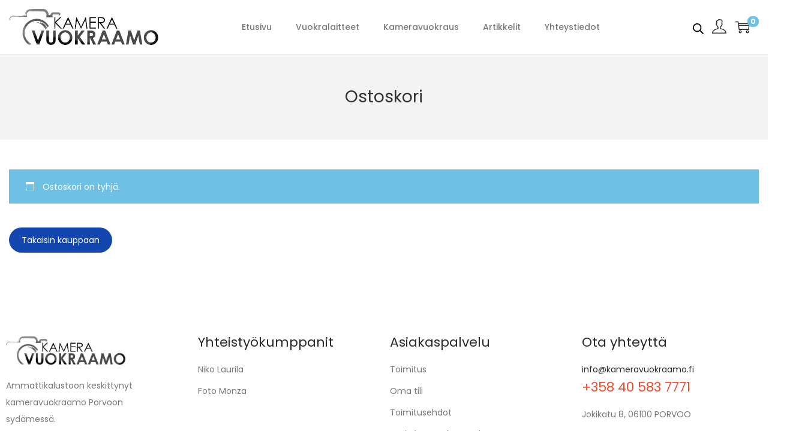

--- FILE ---
content_type: text/css
request_url: https://www.kameravuokraamo.fi/wp-content/plugins/wc-shipit/includes/woo-carrier-agents/assets/css/woo-carrier-agents.css?ver=2.0.0
body_size: 969
content:
.carrier-agents {
  margin-top: 10px;
}

.carrier-agent {
  background-repeat: no-repeat;
  background-position: right center;
  min-height: 40px;
  font-size: 0.8em;
  padding-right: 100px;
  padding-left: 20px;
  margin-bottom: 10px;
  white-space: nowrap;
}

.carrier-agent * {
  padding: 0;
  margin: 0;
  text-indent: 0;
}

.carrier-agent-input,
.carrier-agent-info {
  display: inline-block;
  vertical-align: top;
}

.carrier-agent-info {
  white-space: normal;
}

.carrier-agent-input input[type="radio"] {
  display: inline !important;
}

.carrier-agent-address {
  color: #686868;
  font-size: 0.8em;
}

/**
 * Pickup agents rendered with postcode search form
 */
#carrier-agent-heading {
  margin: 20px 0 20px;
}

.woo-carrier-agents-postcode-input-wrapper {
  display: flex;
  flex-direction: row;
  flex-wrap: nowrap;
}

.woo-carrier-agents-postcode-input-wrapper input[type="text"] {
  float: none;
  flex: none;
  margin: 0 0.25em 0 0;
  width: auto;
  max-width: 120px;
}

.woo-carrier-agents-postcode-input-wrapper a {
  display: block !important;
  flex: none;
  min-height: auto !important;
  width: auto !important;
}

#woo-carrier-agents-container {
  border: 1px solid #e3e3e3;
  border-radius: 5px;
  margin: 10px 0 20px;
  position: relative;
}

#woo-carrier-agents-container .woo-carrier-agents-error-msg {
  display: none;
  text-align: center;
  color: #c92a2a;
  background: rgba(255, 255, 255, 0.75);
  padding: 10px 20px;
}

#woo-carrier-agents-container.has-error .woo-carrier-agents-error-msg {
  display: block !important;
}

#woo-carrier-agents-container #woo-carrier-agents-throbber {
  position: absolute;
  height: 100%;
  width: 100%;
  background: rgba(255, 255, 255, 0.75) url("../img/throbber.gif") no-repeat center center;
  top: 0;
  left: 0;
}

#woo-carrier-agents {
  margin-bottom: 5px;
}

#woo-carrier-agents .woo-carrier-agent {
  border-bottom: 1px solid #e3e3e3;
  font-size: 0.8em;
  padding: 5px 15px;
  cursor: pointer;
  display: grid;
  grid-template-columns: auto 1fr auto;
  align-items: center;
  gap: 0;
  line-height: 1.5;
}

#woo-carrier-agents .woo-carrier-agent:hover {
  background: #f5f5f5;
}

#woo-carrier-agents .woo-carrier-agent.active:hover, #woo-carrier-agents .woo-carrier-agent.active {
  background: #e8f7ff;
}

#woo-carrier-agents .woo-carrier-agent:after {
  content: "";
  display: table;
  clear: both;
}

#woo-carrier-agents .woo-carrier-agent .woo-carrier-agent-name {
  font-weight: bold;
  cursor: pointer;
}

#woo-carrier-agents .woo-carrier-agent .woo-carrier-agent-radio {
  display: flex;
  align-items: center;
  margin-right: 15px;
}

#woo-carrier-agents .woo-carrier-agent .woo-carrier-agent-logo {
  width: 42px;
  height: 42px;
  display: flex;
  justify-content: end;
  align-items: center;
  /* Wide but short logos */
}

#woo-carrier-agents .woo-carrier-agent .woo-carrier-agent-logo img {
  flex: none;
  align-self: center;
  display: block;
}

#woo-carrier-agents .woo-carrier-agent .woo-carrier-agent-logo.woo-carrier-agent-logo-postnord, #woo-carrier-agents .woo-carrier-agent .woo-carrier-agent-logo.woo-carrier-agent-logo-pakettipiste, #woo-carrier-agents .woo-carrier-agent .woo-carrier-agent-logo.woo-carrier-agent-logo-schenker {
  width: 64px;
}

#woo-carrier-agents .woo-carrier-agent .woo-carrier-agent-info {
  overflow: hidden;
}

#woo-carrier-agents .woo-carrier-agent .woo-carrier-agent-info .woo-carrier-agent-address {
  color: #686868;
}

.carrier-agents-postcode-search #woo-carrier-agents-displaying-all {
  color: #686868;
  text-align: center;
  font-size: 0.8em;
  margin: 10px 0;
}

.carrier-agents-postcode-search #woo-carrier-agents-show-more {
  display: block;
  text-align: center;
  font-size: 0.8em;
  margin: 10px 0;
  text-decoration: none;
  box-shadow: none;
}

.carrier-agents-postcode-search #woo-carrier-agents-container.has-error #woo-carrier-agents-show-more,
.carrier-agents-postcode-search #woo-carrier-agents-container.has-error #woo-carrier-agents-displaying-all {
  display: none !important;
}

.carrier-agents-postcode-search #woo-carrier-agents-container.has-error #woo-carrier-agents {
  display: none;
}

.carrier-agents-postcode-search #wca-notices {
  font-size: 0.8em;
  text-align: center;
  background: #ffd43b;
  padding: 5px 10px;
  color: #000000;
}

.carrier-agents-postcode-search #wca-notices a {
  color: #000000;
  text-decoration: underline;
}

/**
 * Blocks specific CSS
 */
.wca-blocks #wca-title {
  font-weight: bold;
  margin: 0.75em 0 0.5em;
}

.wca-blocks .woo-carrier-agents-postcode-input-wrapper {
  display: flex;
  flex-direction: row;
  flex-wrap: nowrap;
}

.wca-blocks .woo-carrier-agents-postcode-input-wrapper .wc-block-components-text-input {
  flex: none;
  margin: 0 0.25em 0 0;
}

.wca-blocks .woo-carrier-agents-postcode-input-wrapper .wc-block-components-text-input input[type="text"] {
  float: none;
  padding: 0.75em;
}

.wca-blocks .woo-carrier-agents-postcode-input-wrapper button {
  flex: none;
  min-height: auto !important;
}

.wca-blocks .woo-carrier-agents-postcode-input-wrapper button:focus {
  outline: none !important;
  box-shadow: none !important;
}

.wca-blocks #woo-carrier-agents-container .woo-carrier-agents-error-msg {
  display: block;
}

.wca-blocks #woo-carrier-agents-container .woo-carrier-agent.active {
  background: #fff;
}

.wca-blocks #woo-carrier-agents-container .woo-carrier-agent:hover {
  background: #fff;
}

.wca-blocks #woo-carrier-agents-container .woo-carrier-agent .woo-carrier-agent-radio {
  position: relative;
  width: 2em;
  min-width: 30px;
  margin-right: 0;
}

.wca-blocks #woo-carrier-agents-container .woo-carrier-agent .woo-carrier-agent-radio input[type="radio"] {
  -webkit-appearance: none;
  -moz-appearance: none;
  appearance: none;
  background: #fff;
  border: 2px solid #50575e;
  border-radius: 50%;
  cursor: pointer;
  display: inline-block;
  height: 1em;
  left: 0;
  margin: inherit;
  min-height: 18px;
  min-width: 18px;
  position: absolute;
  top: 50%;
  transform: translateY(-45%);
  width: 1em;
}

.wca-blocks #woo-carrier-agents-container .woo-carrier-agent .woo-carrier-agent-radio input[type="radio"]:checked:before {
  background: #000;
  border-radius: 50%;
  content: "";
  display: block;
  height: 0.5em;
  left: 50%;
  margin: 0;
  min-height: 8px;
  min-width: 8px;
  position: absolute;
  top: 50%;
  transform: translate(-50%, -50%);
  width: 0.5em;
}

.wca-blocks #woo-carrier-agents-container #woo-carrier-agents-throbber {
  position: absolute;
  height: 100%;
  width: 100%;
  background-image: none;
  background-color: rgba(255, 255, 255, 0.75);
  top: 0;
  left: 0;
}

.wca-blocks #woo-carrier-agents-container #woo-carrier-agents-throbber::after {
  content: " ";
  position: absolute;
  top: 50%;
  left: 50%;
  margin: -0.5em 0 0 -0.5em;
  width: 1em;
  height: 1em;
  box-sizing: border-box;
  transform-origin: 50% 50%;
  transform: translateZ(0) scale(0.5);
  backface-visibility: hidden;
  border-radius: 50%;
  border: 0.2em solid currentColor;
  border-left-color: transparent;
  animation: spinner__animation 1s infinite linear;
}

.wca-blocks #woo-carrier-agents-container #woo-carrier-agents-show-more:focus {
  outline: none;
}


--- FILE ---
content_type: text/css
request_url: https://www.kameravuokraamo.fi/wp-content/themes/woostify-child/style.css?ver=2.4.4
body_size: 1072
content:
/*
 Theme Name: Woostify Child
 Theme URI: https://woostify.com/
 Description: Woostify WordPress theme example child theme.
 Author: Woostify
 Author URI: https://woostify.com/
 Template: woostify
 Version: 1.0.0
*/

/* Custom language topbar */
.option-mutilanguage {
	background: transparent;
	border: none;
}
.title-product {
	font-size: 30px;
	line-height: 35px;
}
.link-produtc {
	font-size: 18px;
	color: #3368c6 !important;
	border-bottom: 1px solid #3368c6;
}

/* Custom form contact */
.input-contact {
	height: 50px;
	padding-left: 15px;
	background: transparent;
	border: 1px solid #dddddd;
	border-radius: 3px;
	width: 100%;
}
@media ( min-width: 991px ) {
	.form-flex-right {
		margin-left: 20px;
		width: calc( 50% - 20px );
	}
	.contact-form-flex {
		display: flex;
		width: 100%;
	}
}
.form-flex-right {
	width: 100%;
}
.form-flex-left {
	width: 100%;
	margin-bottom: 20px;
}
@media ( min-width: 991px ) {
	.form-flex-left {
		margin-right: 20px;
		margin-bottom: 0;
	}
}
.input-textarea {
	min-height: 180px;
	width: 100%;
	background: transparent;
	padding: 20px;
	border: 1px solid #dddddd;
	border-radius: 3px;
}
.form-contact-wrapper {
	margin-bottom: 30px;
}
#sumit-contact {
	height: 55px;
	min-width: 220px;
	border-radius: 50px;
	display: flex;
	margin: 0 auto;
	justify-content: center;
	background: #3368c6;
	color: #ffffff;
	font-size: 18px;
	border: 1px solid #3368c6;
}
#sumit-contact:hover {
	background: #ffffff;
	color: #3368c6;
}
/* Custom text color */
.color-t {
	color: #f14e30;
}
.t-size {
	font-size: 25px;
	font-weight: 600;
}

@media ( max-width: 992px ) {
	.site-branding {
		text-align: left;
	}	
}
.color-b {
	font-size: 18px;
	font-weight: 500;
	color: #333333;
}

.wcrp-rental-products-rental-dates {padding: 10px;}

.flickity-prev-next-button.previous {
    left: 0px;
}

.flickity-prev-next-button.next {
    right: 20px;
}

.wcrp-rental-products-select-dates-button {display: block;text-align: center;}

@media (min-width: 992px) {
.has-header-layout-1 .site-navigation {
    text-align: center!important;
	}}

.monzaurl {background-color: #555;
    color: #fff;
    padding: 5px;
    font-size: 10px;
    text-transform: uppercase;
border-left: 5px solid rgba(110,193,228,1);}

.description_left {
    flex: 1 1 auto;
    padding-right: 40px;
    order: 1;
    overflow: auto;
}

.inthebox {
    flex: 0 0 auto;
    min-width: 25%;
    order: 2;
}

.inthebox2 { background-color: #e8e8e8;
    padding: 30px;}

@media (min-width: 900px) {
.woocommerce-tabs .woocommerce-Tabs-panel {
    max-width: 1000px;
    display: flex;
}}

.inthebox h2 {border-left: 5px solid #92bfe3;
    padding-left: 10px;
    font-size: 26px;
}

@media (max-width: 991px){
.header-layout-1 .site-branding {
    max-width: 185px;
}}

.product-shipping-class {background-color: red;
    display: initial;
    color: #fff;
    padding: 5px;
    text-transform: uppercase;
    font-weight: 600;}

.toimitusluokka {margin-top:20px;}


@media (min-width: 992px){
#customer_details {
    float: left;
    width: calc(100% - 600px);
    padding-right: 40px;
}

#order_review {
    float: left;
    width: 600px;
}
}

@media (max-width: 992px){.woostify-slide-container {
	
	background-color: #e4e4e4e0;
	padding: 10px!important;
	}
}

.dgwt-wcas-pd-addtc {
display: none!important;
	}

.elementor .product_list_widget img {
    max-width: 60px;
}

.prdctfltr_filter label {
    line-height: 30px!important;
}

#secondary {border-right: 1px solid #f5f5f5; padding-right: 2em;}

.archive .products img {
    padding: 1em;
}

#tab-wcrp_rental_products_rental_information ul li {padding: 10px;}
#tab-wcrp_rental_products_rental_information ul li:nth-child(odd) {background-color: #f5f5f5;}
#tab-wcrp_rental_products_rental_information ul {width: 100%;}

.wcrp-rental-products-rental-form-wrap {border-bottom: 1px dashed #ddd;
    padding-bottom: 2em;
}

.woocommerce-tabs {padding-top: 2em;
    padding-bottom: 2em;
}

.woocommerce-tabs li.active a {border-bottom: 3px solid #5bc0de;}

.woocommerce .product .woocommerce-loop-product__title {
    min-height: 45px;
}

@media (max-width: 500px) {.wc-paytrail-ppa-methods-container .wc-paytrail-ppa-method {
    width: 46%;
}}

#woo-carrier-agents .woo-carrier-agent {
    align-items: center;
}

#woo-carrier-agents .woo-carrier-agent .woo-carrier-agent-logo {
    width: 40px;
}

#woo-carrier-agents .woo-carrier-agent {
    font-size: 10px;
}

.wcrp-rental-products-breakdown [id^="rental-breakdown-total-"] {
    font-size: 20px;
    margin-top: 1em;
    border-top: 1px solid #aad3eb;
    padding-top: 1em;
}

h2 img.emoji,
h3 img.emoji,
h4 img.emoji {
    width: 22px;
    height: 22px;
    vertical-align: middle;
    margin-right: 6px;
}

/* Piilota pluginin oma totals-laatikko */
.wcrp-rental-products-rental-form-wrap .wcrp-rental-products-rental-form .wcrp-rental-products-rental-totals {
    display: none !important;
}

--- FILE ---
content_type: text/javascript
request_url: https://www.kameravuokraamo.fi/wp-content/plugins/woostify-pro/modules/woocommerce/buy-now-button/js/script.min.js?ver=1.8.7
body_size: 113
content:
"use strict";function woostifyBuyNowProduct(){var t=arguments.length>0&&void 0!==arguments[0]&&arguments[0],e=document.querySelectorAll("form.cart");if(1==t&&(e=document.querySelectorAll("#woostify-quick-view-panel form.cart")),e.length)for(var o=0,a=e.length;o<a;o++)if(!e[o].classList.contains("grouped_form")){var r=e[o],n=r.querySelector(".woostify-buy-now");if(!n)return;var i,c=n.getAttribute("data-checkout_url"),u=r.classList.contains("variations_form"),l={},s=[];if(u)var d=r.querySelector('[name="product_id"]'),f=r.querySelector('[name="variation_id"]'),v=r.querySelectorAll('select[name^="attribute"]');n.addEventListener("click",(function(t){if(t.preventDefault(),!n.classList.contains("disabled")){var e=this.value,o=r.getElementsByClassName("qty")[0],a=o?o.value:0;for(var y in l["add-to-cart"]=parseInt(e),u&&(e=d.value,f.value,l["add-to-cart"]=parseInt(e),v.forEach((function(t){var e=t.name,o=t.value;l[e]=o}))),l.quantity=parseInt(a),l)s.push(encodeURI(y)+"="+encodeURI(l[y]));i=c+"?"+s.join("&"),window.location=i}}))}}document.addEventListener("DOMContentLoaded",(function(){woostifyBuyNowProduct()}));